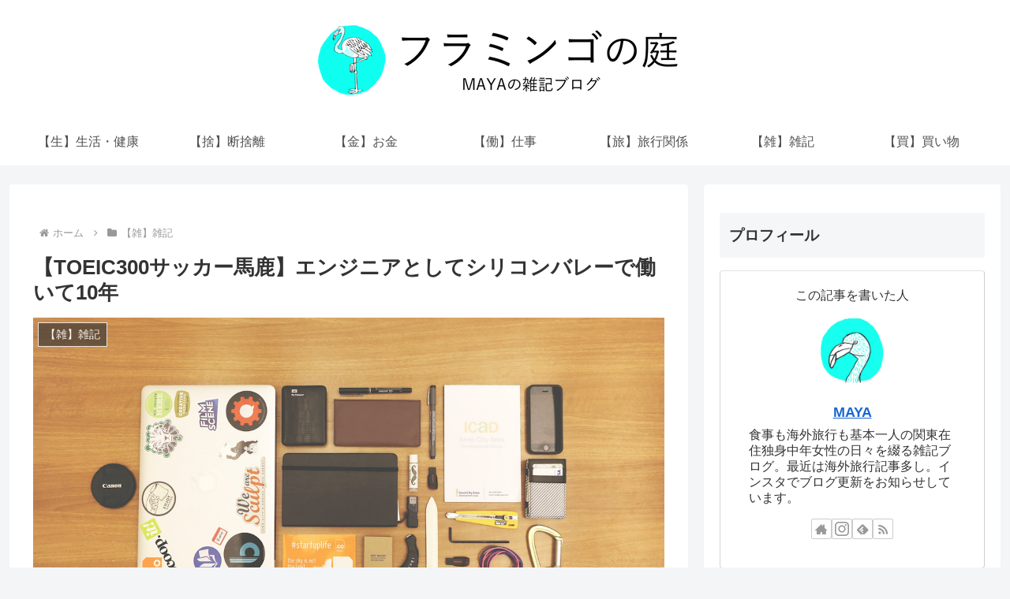

--- FILE ---
content_type: text/html; charset=utf-8
request_url: https://www.google.com/recaptcha/api2/aframe
body_size: -84
content:
<!DOCTYPE HTML><html><head><meta http-equiv="content-type" content="text/html; charset=UTF-8"></head><body><script nonce="C6VNiqjp9PdO4p3ZNkYXew">/** Anti-fraud and anti-abuse applications only. See google.com/recaptcha */ try{var clients={'sodar':'https://pagead2.googlesyndication.com/pagead/sodar?'};window.addEventListener("message",function(a){try{if(a.source===window.parent){var b=JSON.parse(a.data);var c=clients[b['id']];if(c){var d=document.createElement('img');d.src=c+b['params']+'&rc='+(localStorage.getItem("rc::a")?sessionStorage.getItem("rc::b"):"");window.document.body.appendChild(d);sessionStorage.setItem("rc::e",parseInt(sessionStorage.getItem("rc::e")||0)+1);localStorage.setItem("rc::h",'1768935325551');}}}catch(b){}});window.parent.postMessage("_grecaptcha_ready", "*");}catch(b){}</script></body></html>

--- FILE ---
content_type: application/javascript; charset=utf-8;
request_url: https://dalc.valuecommerce.com/app3?p=887005549&_s=https%3A%2F%2Fflamingononiwa.com%2F20210327%2F&vf=iVBORw0KGgoAAAANSUhEUgAAAAMAAAADCAYAAABWKLW%2FAAAAMElEQVQYV2NkFGP4nxF5nsF4oikD41Vxof%2FsbxMY9Nr6GRhzubr%2Bzzy3jqFI4wQDAPi4Da5M0Q5ZAAAAAElFTkSuQmCC
body_size: 4366
content:
vc_linkswitch_callback({"t":"696fcf9c","r":"aW_PnAAOb-IS3ARyCooD7AqKC5Y2vw","ub":"aW%2FPnAAE1RcS3ARyCooBbQqKBtg4eA%3D%3D","vcid":"Ilb4m9qrkk8xTTg8s_WgEDUrRMivTIfFelGUN6FG_LsRQPTARLXuTA","vcpub":"0.946146","shopping.yahoo.co.jp":{"a":"2695956","m":"2201292","g":"5cb8d01e8c"},"www.jtbonline.jp":{"a":"2549714","m":"2161637","g":"f2d41e37bb","sp":"utm_source%3Dvcdom%26utm_medium%3Daffiliate"},"rurubu.travel":{"a":"2550407","m":"2366735","g":"82574b07c3","sp":"utm_source%3Dvaluecommerce%26utm_medium%3Daffiliate"},"www.ikyu.com":{"a":"2675907","m":"221","g":"1840be7e88"},"www.jtb.co.jp/kokunai_htl":{"a":"2549714","m":"2161637","g":"f2d41e37bb","sp":"utm_source%3Dvcdom%26utm_medium%3Daffiliate"},"approach.yahoo.co.jp":{"a":"2695956","m":"2201292","g":"5cb8d01e8c"},"welove.expedia.co.jp":{"a":"2438503","m":"2382533","g":"31150a3ed0","sp":"eapid%3D0-28%26affcid%3Djp.network.valuecommerce.general_mylink."},"sp.jal.co.jp/tour":{"a":"2425691","m":"2404028","g":"7ce91c768c"},"www.netmile.co.jp":{"a":"2438503","m":"2382533","g":"31150a3ed0","sp":"eapid%3D0-28%26affcid%3Djp.network.valuecommerce.general_mylink."},"domtoursearch.jal.co.jp":{"a":"2425691","m":"2404028","g":"7ce91c768c"},"ebookjapan.yahoo.co.jp":{"a":"2349414","m":"2103493","g":"db970d1aa0","sp":"dealerid%3D40001"},"www.jtb.co.jp/kaigai":{"a":"2915989","m":"2214108","g":"48c00d468c"},"www.kkday.com":{"a":"2829368","m":"3448426","g":"e3f1dfcf8c"},"biz.travel.yahoo.co.jp":{"a":"2761515","m":"2244419","g":"df4755438c"},"www.jtb.co.jp/kokunai_hotel":{"a":"2549714","m":"2161637","g":"f2d41e37bb","sp":"utm_source%3Dvcdom%26utm_medium%3Daffiliate"},"master.qa.notyru.com":{"a":"2550407","m":"2366735","g":"82574b07c3","sp":"utm_source%3Dvaluecommerce%26utm_medium%3Daffiliate"},"jal.co.jp/domtour":{"a":"2425691","m":"2404028","g":"7ce91c768c"},"jal.co.jp/tour":{"a":"2425691","m":"2404028","g":"7ce91c768c"},"jal.co.jp/jp/ja/tour":{"a":"2425691","m":"2404028","g":"7ce91c768c"},"www.jtb.co.jp":{"a":"2549714","m":"2161637","g":"f2d41e37bb","sp":"utm_source%3Dvcdom%26utm_medium%3Daffiliate"},"lohaco.jp":{"a":"2686782","m":"2994932","g":"c456922f8c"},"www.jtb.co.jp/lookjtb":{"a":"2915989","m":"2214108","g":"48c00d468c"},"sp.jal.co.jp/intltour":{"a":"2910359","m":"2403993","g":"374e8dff8c"},"intltoursearch.jal.co.jp":{"a":"2910359","m":"2403993","g":"374e8dff8c"},"travel.yahoo.co.jp":{"a":"2761515","m":"2244419","g":"df4755438c"},"paypaystep.yahoo.co.jp":{"a":"2695956","m":"2201292","g":"5cb8d01e8c"},"service.expedia.co.jp":{"a":"2438503","m":"2382533","g":"31150a3ed0","sp":"eapid%3D0-28%26affcid%3Djp.network.valuecommerce.general_mylink."},"st-plus.rurubu.travel":{"a":"2550407","m":"2366735","g":"82574b07c3","sp":"utm_source%3Dvaluecommerce%26utm_medium%3Daffiliate"},"jtb.co.jp":{"a":"2549714","m":"2161637","g":"f2d41e37bb","sp":"utm_source%3Dvcdom%26utm_medium%3Daffiliate"},"st-www.rurubu.travel":{"a":"2550407","m":"2366735","g":"82574b07c3","sp":"utm_source%3Dvaluecommerce%26utm_medium%3Daffiliate"},"sp.jal.co.jp/domtour":{"a":"2425691","m":"2404028","g":"7ce91c768c"},"r.advg.jp":{"a":"2550407","m":"2366735","g":"82574b07c3","sp":"utm_source%3Dvaluecommerce%26utm_medium%3Daffiliate"},"lohaco.yahoo.co.jp":{"a":"2686782","m":"2994932","g":"c456922f8c"},"l":5,"jal.co.jp/intltour":{"a":"2910359","m":"2403993","g":"374e8dff8c"},"paypaymall.yahoo.co.jp":{"a":"2695956","m":"2201292","g":"5cb8d01e8c"},"p":887005549,"event.kkday.com":{"a":"2829368","m":"3448426","g":"e3f1dfcf8c"},"jal.co.jp/jp/ja/intltour":{"a":"2910359","m":"2403993","g":"374e8dff8c"},"s":3578250,"www.rurubu.travel":{"a":"2550407","m":"2366735","g":"82574b07c3","sp":"utm_source%3Dvaluecommerce%26utm_medium%3Daffiliate"},"dom.jtb.co.jp":{"a":"2549714","m":"2161637","g":"f2d41e37bb","sp":"utm_source%3Dvcdom%26utm_medium%3Daffiliate"},"mini-shopping.yahoo.co.jp":{"a":"2695956","m":"2201292","g":"5cb8d01e8c"},"tour.rurubu.travel":{"a":"2550407","m":"2366735","g":"82574b07c3","sp":"utm_source%3Dvaluecommerce%26utm_medium%3Daffiliate"},"shopping.geocities.jp":{"a":"2695956","m":"2201292","g":"5cb8d01e8c"},"jal.co.jp/jp/ja/domtour":{"a":"2425691","m":"2404028","g":"7ce91c768c"},"www.expedia.co.jp":{"a":"2438503","m":"2382533","g":"31150a3ed0","sp":"eapid%3D0-28%26affcid%3Djp.network.valuecommerce.general_mylink."},"m.kkday.com":{"a":"2829368","m":"3448426","g":"e3f1dfcf8c"},"www.jtb.co.jp/kokunai":{"a":"2549714","m":"2161637","g":"f2d41e37bb","sp":"utm_source%3Dvcdom%26utm_medium%3Daffiliate"}})